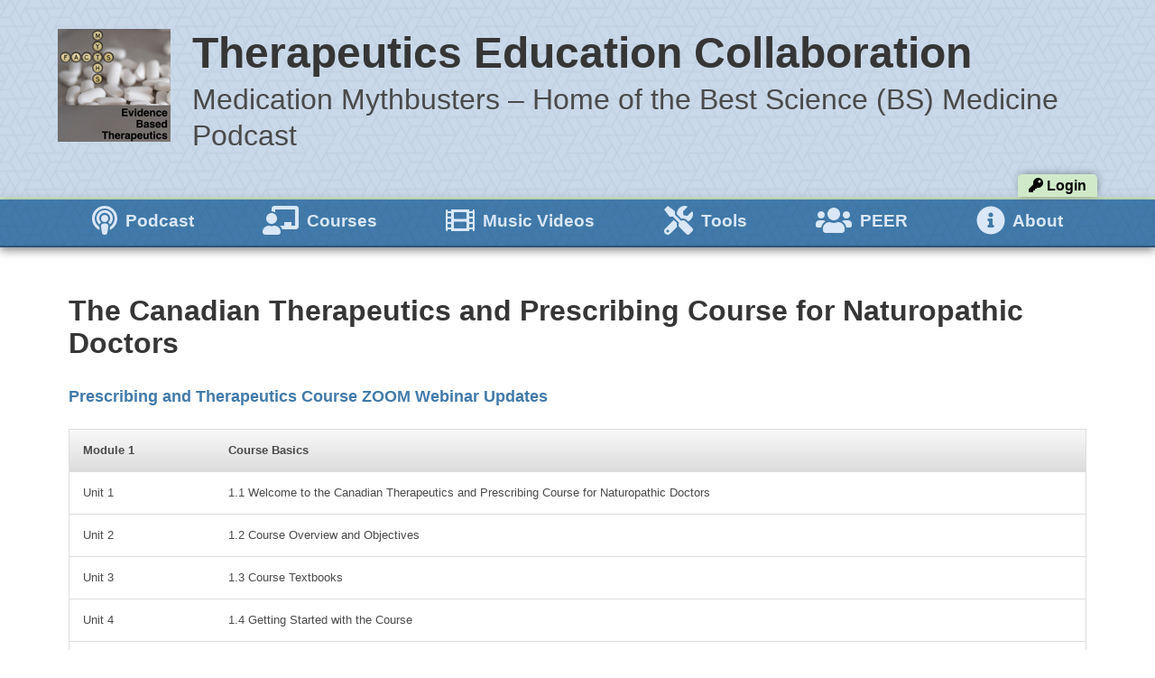

--- FILE ---
content_type: text/html; charset=UTF-8
request_url: https://therapeuticseducation.org/naturopathic-course/
body_size: 9755
content:
<!DOCTYPE html>
<html lang="en-US">
<head>
	<meta charset="UTF-8" />
	<meta name="viewport" content="width=device-width, initial-scale=1">

	<title>
		Therapeutics Education Collaboration | 
		  The Canadian Therapeutics and Prescribing Course for Naturopathic Doctors	</title>
	
	<link rel="apple-touch-icon" sizes="180x180" href="/apple-touch-icon.png">
	<link rel="icon" type="image/png" sizes="32x32" href="/favicon-32x32.png">
	<link rel="icon" type="image/png" sizes="16x16" href="/favicon-16x16.png">
	<link rel="manifest" href="/site.webmanifest">
	<link rel="mask-icon" href="/safari-pinned-tab.svg" color="#5bbad5">
	<meta name="msapplication-TileColor" content="#da532c">
	<meta name="theme-color" content="#ffffff">
	
	<!-- Global site tag (gtag.js) - Google Analytics -->
	<script async src="https://www.googletagmanager.com/gtag/js?id=UA-20621814-1"></script>
	<script>
	window.dataLayer = window.dataLayer || [];
	function gtag(){dataLayer.push(arguments);}
	gtag('js', new Date());
	gtag('config', 'UA-20621814-1');
	</script>


<meta name='robots' content='max-image-preview:large' />
<link rel="alternate" title="oEmbed (JSON)" type="application/json+oembed" href="https://therapeuticseducation.org/wp-json/oembed/1.0/embed?url=https%3A%2F%2Ftherapeuticseducation.org%2Fnaturopathic-course%2F" />
<link rel="alternate" title="oEmbed (XML)" type="text/xml+oembed" href="https://therapeuticseducation.org/wp-json/oembed/1.0/embed?url=https%3A%2F%2Ftherapeuticseducation.org%2Fnaturopathic-course%2F&#038;format=xml" />
<style id='wp-img-auto-sizes-contain-inline-css' type='text/css'>
img:is([sizes=auto i],[sizes^="auto," i]){contain-intrinsic-size:3000px 1500px}
/*# sourceURL=wp-img-auto-sizes-contain-inline-css */
</style>

<link rel='stylesheet' id='wpcw-frontend-css' href='https://therapeuticseducation.org/wp-content/plugins/wp-courseware/css/wpcw_frontend.css?ver=2.7' type='text/css' media='all' />
<style id='wp-emoji-styles-inline-css' type='text/css'>

	img.wp-smiley, img.emoji {
		display: inline !important;
		border: none !important;
		box-shadow: none !important;
		height: 1em !important;
		width: 1em !important;
		margin: 0 0.07em !important;
		vertical-align: -0.1em !important;
		background: none !important;
		padding: 0 !important;
	}
/*# sourceURL=wp-emoji-styles-inline-css */
</style>
<link rel='stylesheet' id='wp-block-library-css' href='https://therapeuticseducation.org/wp-includes/css/dist/block-library/style.min.css?ver=6.9' type='text/css' media='all' />
<style id='global-styles-inline-css' type='text/css'>
:root{--wp--preset--aspect-ratio--square: 1;--wp--preset--aspect-ratio--4-3: 4/3;--wp--preset--aspect-ratio--3-4: 3/4;--wp--preset--aspect-ratio--3-2: 3/2;--wp--preset--aspect-ratio--2-3: 2/3;--wp--preset--aspect-ratio--16-9: 16/9;--wp--preset--aspect-ratio--9-16: 9/16;--wp--preset--color--black: #000000;--wp--preset--color--cyan-bluish-gray: #abb8c3;--wp--preset--color--white: #ffffff;--wp--preset--color--pale-pink: #f78da7;--wp--preset--color--vivid-red: #cf2e2e;--wp--preset--color--luminous-vivid-orange: #ff6900;--wp--preset--color--luminous-vivid-amber: #fcb900;--wp--preset--color--light-green-cyan: #7bdcb5;--wp--preset--color--vivid-green-cyan: #00d084;--wp--preset--color--pale-cyan-blue: #8ed1fc;--wp--preset--color--vivid-cyan-blue: #0693e3;--wp--preset--color--vivid-purple: #9b51e0;--wp--preset--gradient--vivid-cyan-blue-to-vivid-purple: linear-gradient(135deg,rgb(6,147,227) 0%,rgb(155,81,224) 100%);--wp--preset--gradient--light-green-cyan-to-vivid-green-cyan: linear-gradient(135deg,rgb(122,220,180) 0%,rgb(0,208,130) 100%);--wp--preset--gradient--luminous-vivid-amber-to-luminous-vivid-orange: linear-gradient(135deg,rgb(252,185,0) 0%,rgb(255,105,0) 100%);--wp--preset--gradient--luminous-vivid-orange-to-vivid-red: linear-gradient(135deg,rgb(255,105,0) 0%,rgb(207,46,46) 100%);--wp--preset--gradient--very-light-gray-to-cyan-bluish-gray: linear-gradient(135deg,rgb(238,238,238) 0%,rgb(169,184,195) 100%);--wp--preset--gradient--cool-to-warm-spectrum: linear-gradient(135deg,rgb(74,234,220) 0%,rgb(151,120,209) 20%,rgb(207,42,186) 40%,rgb(238,44,130) 60%,rgb(251,105,98) 80%,rgb(254,248,76) 100%);--wp--preset--gradient--blush-light-purple: linear-gradient(135deg,rgb(255,206,236) 0%,rgb(152,150,240) 100%);--wp--preset--gradient--blush-bordeaux: linear-gradient(135deg,rgb(254,205,165) 0%,rgb(254,45,45) 50%,rgb(107,0,62) 100%);--wp--preset--gradient--luminous-dusk: linear-gradient(135deg,rgb(255,203,112) 0%,rgb(199,81,192) 50%,rgb(65,88,208) 100%);--wp--preset--gradient--pale-ocean: linear-gradient(135deg,rgb(255,245,203) 0%,rgb(182,227,212) 50%,rgb(51,167,181) 100%);--wp--preset--gradient--electric-grass: linear-gradient(135deg,rgb(202,248,128) 0%,rgb(113,206,126) 100%);--wp--preset--gradient--midnight: linear-gradient(135deg,rgb(2,3,129) 0%,rgb(40,116,252) 100%);--wp--preset--font-size--small: 13px;--wp--preset--font-size--medium: 20px;--wp--preset--font-size--large: 36px;--wp--preset--font-size--x-large: 42px;--wp--preset--spacing--20: 0.44rem;--wp--preset--spacing--30: 0.67rem;--wp--preset--spacing--40: 1rem;--wp--preset--spacing--50: 1.5rem;--wp--preset--spacing--60: 2.25rem;--wp--preset--spacing--70: 3.38rem;--wp--preset--spacing--80: 5.06rem;--wp--preset--shadow--natural: 6px 6px 9px rgba(0, 0, 0, 0.2);--wp--preset--shadow--deep: 12px 12px 50px rgba(0, 0, 0, 0.4);--wp--preset--shadow--sharp: 6px 6px 0px rgba(0, 0, 0, 0.2);--wp--preset--shadow--outlined: 6px 6px 0px -3px rgb(255, 255, 255), 6px 6px rgb(0, 0, 0);--wp--preset--shadow--crisp: 6px 6px 0px rgb(0, 0, 0);}:where(.is-layout-flex){gap: 0.5em;}:where(.is-layout-grid){gap: 0.5em;}body .is-layout-flex{display: flex;}.is-layout-flex{flex-wrap: wrap;align-items: center;}.is-layout-flex > :is(*, div){margin: 0;}body .is-layout-grid{display: grid;}.is-layout-grid > :is(*, div){margin: 0;}:where(.wp-block-columns.is-layout-flex){gap: 2em;}:where(.wp-block-columns.is-layout-grid){gap: 2em;}:where(.wp-block-post-template.is-layout-flex){gap: 1.25em;}:where(.wp-block-post-template.is-layout-grid){gap: 1.25em;}.has-black-color{color: var(--wp--preset--color--black) !important;}.has-cyan-bluish-gray-color{color: var(--wp--preset--color--cyan-bluish-gray) !important;}.has-white-color{color: var(--wp--preset--color--white) !important;}.has-pale-pink-color{color: var(--wp--preset--color--pale-pink) !important;}.has-vivid-red-color{color: var(--wp--preset--color--vivid-red) !important;}.has-luminous-vivid-orange-color{color: var(--wp--preset--color--luminous-vivid-orange) !important;}.has-luminous-vivid-amber-color{color: var(--wp--preset--color--luminous-vivid-amber) !important;}.has-light-green-cyan-color{color: var(--wp--preset--color--light-green-cyan) !important;}.has-vivid-green-cyan-color{color: var(--wp--preset--color--vivid-green-cyan) !important;}.has-pale-cyan-blue-color{color: var(--wp--preset--color--pale-cyan-blue) !important;}.has-vivid-cyan-blue-color{color: var(--wp--preset--color--vivid-cyan-blue) !important;}.has-vivid-purple-color{color: var(--wp--preset--color--vivid-purple) !important;}.has-black-background-color{background-color: var(--wp--preset--color--black) !important;}.has-cyan-bluish-gray-background-color{background-color: var(--wp--preset--color--cyan-bluish-gray) !important;}.has-white-background-color{background-color: var(--wp--preset--color--white) !important;}.has-pale-pink-background-color{background-color: var(--wp--preset--color--pale-pink) !important;}.has-vivid-red-background-color{background-color: var(--wp--preset--color--vivid-red) !important;}.has-luminous-vivid-orange-background-color{background-color: var(--wp--preset--color--luminous-vivid-orange) !important;}.has-luminous-vivid-amber-background-color{background-color: var(--wp--preset--color--luminous-vivid-amber) !important;}.has-light-green-cyan-background-color{background-color: var(--wp--preset--color--light-green-cyan) !important;}.has-vivid-green-cyan-background-color{background-color: var(--wp--preset--color--vivid-green-cyan) !important;}.has-pale-cyan-blue-background-color{background-color: var(--wp--preset--color--pale-cyan-blue) !important;}.has-vivid-cyan-blue-background-color{background-color: var(--wp--preset--color--vivid-cyan-blue) !important;}.has-vivid-purple-background-color{background-color: var(--wp--preset--color--vivid-purple) !important;}.has-black-border-color{border-color: var(--wp--preset--color--black) !important;}.has-cyan-bluish-gray-border-color{border-color: var(--wp--preset--color--cyan-bluish-gray) !important;}.has-white-border-color{border-color: var(--wp--preset--color--white) !important;}.has-pale-pink-border-color{border-color: var(--wp--preset--color--pale-pink) !important;}.has-vivid-red-border-color{border-color: var(--wp--preset--color--vivid-red) !important;}.has-luminous-vivid-orange-border-color{border-color: var(--wp--preset--color--luminous-vivid-orange) !important;}.has-luminous-vivid-amber-border-color{border-color: var(--wp--preset--color--luminous-vivid-amber) !important;}.has-light-green-cyan-border-color{border-color: var(--wp--preset--color--light-green-cyan) !important;}.has-vivid-green-cyan-border-color{border-color: var(--wp--preset--color--vivid-green-cyan) !important;}.has-pale-cyan-blue-border-color{border-color: var(--wp--preset--color--pale-cyan-blue) !important;}.has-vivid-cyan-blue-border-color{border-color: var(--wp--preset--color--vivid-cyan-blue) !important;}.has-vivid-purple-border-color{border-color: var(--wp--preset--color--vivid-purple) !important;}.has-vivid-cyan-blue-to-vivid-purple-gradient-background{background: var(--wp--preset--gradient--vivid-cyan-blue-to-vivid-purple) !important;}.has-light-green-cyan-to-vivid-green-cyan-gradient-background{background: var(--wp--preset--gradient--light-green-cyan-to-vivid-green-cyan) !important;}.has-luminous-vivid-amber-to-luminous-vivid-orange-gradient-background{background: var(--wp--preset--gradient--luminous-vivid-amber-to-luminous-vivid-orange) !important;}.has-luminous-vivid-orange-to-vivid-red-gradient-background{background: var(--wp--preset--gradient--luminous-vivid-orange-to-vivid-red) !important;}.has-very-light-gray-to-cyan-bluish-gray-gradient-background{background: var(--wp--preset--gradient--very-light-gray-to-cyan-bluish-gray) !important;}.has-cool-to-warm-spectrum-gradient-background{background: var(--wp--preset--gradient--cool-to-warm-spectrum) !important;}.has-blush-light-purple-gradient-background{background: var(--wp--preset--gradient--blush-light-purple) !important;}.has-blush-bordeaux-gradient-background{background: var(--wp--preset--gradient--blush-bordeaux) !important;}.has-luminous-dusk-gradient-background{background: var(--wp--preset--gradient--luminous-dusk) !important;}.has-pale-ocean-gradient-background{background: var(--wp--preset--gradient--pale-ocean) !important;}.has-electric-grass-gradient-background{background: var(--wp--preset--gradient--electric-grass) !important;}.has-midnight-gradient-background{background: var(--wp--preset--gradient--midnight) !important;}.has-small-font-size{font-size: var(--wp--preset--font-size--small) !important;}.has-medium-font-size{font-size: var(--wp--preset--font-size--medium) !important;}.has-large-font-size{font-size: var(--wp--preset--font-size--large) !important;}.has-x-large-font-size{font-size: var(--wp--preset--font-size--x-large) !important;}
/*# sourceURL=global-styles-inline-css */
</style>

<style id='classic-theme-styles-inline-css' type='text/css'>
/*! This file is auto-generated */
.wp-block-button__link{color:#fff;background-color:#32373c;border-radius:9999px;box-shadow:none;text-decoration:none;padding:calc(.667em + 2px) calc(1.333em + 2px);font-size:1.125em}.wp-block-file__button{background:#32373c;color:#fff;text-decoration:none}
/*# sourceURL=/wp-includes/css/classic-themes.min.css */
</style>
<link rel='stylesheet' id='pmpro_frontend_base-css' href='https://therapeuticseducation.org/wp-content/plugins/paid-memberships-pro/css/frontend/base.css?ver=3.3.1' type='text/css' media='all' />
<link rel='stylesheet' id='pmpro_frontend_variation_1-css' href='https://therapeuticseducation.org/wp-content/plugins/paid-memberships-pro/css/frontend/variation_1.css?ver=3.3.1' type='text/css' media='all' />
<link rel='stylesheet' id='pmprorh_frontend-css' href='https://therapeuticseducation.org/wp-content/plugins/pmpro-mailchimp/css/pmpromc.css?ver=6.9' type='text/css' media='all' />
<link rel='stylesheet' id='style.css-css' href='https://therapeuticseducation.org/wp-content/themes/te-theme/style.css?ver=6.9' type='text/css' media='all' />
<script type="text/javascript" src="https://therapeuticseducation.org/wp-includes/js/jquery/jquery.min.js?ver=3.7.1" id="jquery-core-js"></script>
<script type="text/javascript" src="https://therapeuticseducation.org/wp-includes/js/jquery/jquery-migrate.min.js?ver=3.4.1" id="jquery-migrate-js"></script>
<script type="text/javascript" src="https://therapeuticseducation.org/wp-content/plugins/wp-courseware/js/jquery.form.js?ver=2.7" id="wpcw-jquery-form-js"></script>
<script type="text/javascript" id="wpcw-frontend-js-extra">
/* <![CDATA[ */
var wpcw_fe_ajax = {"ajaxurl":"https://therapeuticseducation.org/wp-admin/admin-ajax.php","progress_nonce":"54f3bc3a05","str_uploading":"Uploading:","str_quiz_all_fields":"Please provide an answer for all of the questions."};
//# sourceURL=wpcw-frontend-js-extra
/* ]]> */
</script>
<script type="text/javascript" src="https://therapeuticseducation.org/wp-content/plugins/wp-courseware/js/wpcw_front.js?ver=2.7" id="wpcw-frontend-js"></script>
<link rel="https://api.w.org/" href="https://therapeuticseducation.org/wp-json/" /><link rel="alternate" title="JSON" type="application/json" href="https://therapeuticseducation.org/wp-json/wp/v2/pages/1646" /><link rel="EditURI" type="application/rsd+xml" title="RSD" href="https://therapeuticseducation.org/xmlrpc.php?rsd" />
<meta name="generator" content="WordPress 6.9" />
<link rel="canonical" href="https://therapeuticseducation.org/naturopathic-course/" />
<link rel='shortlink' href='https://therapeuticseducation.org/?p=1646' />
<style id="pmpro_colors">:root {
	--pmpro--color--base: #ffffff;
	--pmpro--color--contrast: #222222;
	--pmpro--color--accent: #0c3d54;
	--pmpro--color--accent--variation: hsl( 199,75%,28.5% );
	--pmpro--color--border--variation: hsl( 0,0%,91% );
}</style>            <script type="text/javascript"><!--
                                function powerpress_pinw(pinw_url){window.open(pinw_url, 'PowerPressPlayer','toolbar=0,status=0,resizable=1,width=460,height=320');	return false;}
                //-->

                // tabnab protection
                window.addEventListener('load', function () {
                    // make all links have rel="noopener noreferrer"
                    document.querySelectorAll('a[target="_blank"]').forEach(link => {
                        link.setAttribute('rel', 'noopener noreferrer');
                    });
                });
            </script>
            </head>

<body 
	class="pmpro-variation_1 wp-singular page-template page-template-page-no-sidebar page-template-page-no-sidebar-php page page-id-1646 wp-theme-te-theme pmpro-body-has-access">
<main class="page-container">

<header class="hero">
  <div class="hero-body">
    <div class="container">

      <div class="columns">
        <div class="column is-narrow" style="padding-bottom: 0;">
          <a href="https://therapeuticseducation.org/"><img src="https://therapeuticseducation.org/wp-content/themes/te-theme/img/tec-125.jpg" height="125" width="125" alt="TEC: Evidence Based Therapeutics" border="0" /></a>
        </div>
        <div class="column">
          <div class="title is-1">Therapeutics Education Collaboration</div>
          <div class="subtitle is-3">Medication Mythbusters &#8211; Home of the Best Science (BS) Medicine Podcast</div>
        </div>
      </div>

      <div class="tec-login-button"><span>
        <a href="/login"><i class="fas fa-key"></i> Login</a>      </span></div>

  </div>
</header>
<nav class="tec-nav">
	<div class="container">

		<div class="menu-header-container"><ul id="menu-header" class="menu"><li id="menu-item-580" class="menu-item menu-item-type-custom menu-item-object-custom menu-item-580"><a href="/"><span class="fas fa-podcast"></span><span class="fontawesome-text"> Podcast</span></a></li>
<li id="menu-item-581" class="menu-item menu-item-type-custom menu-item-object-custom menu-item-581"><a href="/courses"><span class="fas fa-chalkboard-teacher"></span><span class="fontawesome-text"> Courses</span></a></li>
<li id="menu-item-582" class="menu-item menu-item-type-custom menu-item-object-custom menu-item-582"><a href="/videos"><span class="fas fa-film"></span><span class="fontawesome-text"> Music Videos</span></a></li>
<li id="menu-item-583" class="menu-item menu-item-type-custom menu-item-object-custom menu-item-583"><a href="/tools"><span class="fas fa-tools"></span><span class="fontawesome-text"> Tools</span></a></li>
<li id="menu-item-1641" class="menu-item menu-item-type-custom menu-item-object-custom menu-item-1641"><a href="https://peerevidence.ca"><span class="fas fa-users"></span><span class="fontawesome-text"> PEER</span></a></li>
<li id="menu-item-584" class="menu-item menu-item-type-custom menu-item-object-custom menu-item-584"><a href="/about"><span class="fas fa-info-circle"></span><span class="fontawesome-text"> About</span></a></li>
</ul></div>			
	</div>
</nav>

<section class="container" style="padding: 20px 0 20px 0;">
	<div class="columns"><div class="column is-12 content">

    
        
            <article class="post single">

                <h1 class="title">The Canadian Therapeutics and Prescribing Course for Naturopathic Doctors</h1>

                <div class="the-content">
                    <p><strong><a href="https://therapeuticseducation.org/npwebinars/">Prescribing and Therapeutics Course ZOOM Webinar Updates</a></strong></p>
<table id="wpcw_fe_course" class="wpcw_fe_table" cellspacing="0" cellborder="0"><tr class="wpcw_fe_module " id="wpcw_fe_module_group_1">
							<td>Module 1</td>
							<td colspan="1">Course Basics</td>			
						</tr>
					<tr class="wpcw_fe_unit  wpcw_fe_module_group_1">
						<td>Unit 1</td>
						<td colspan="1" class="wpcw_fe_unit">1.1 Welcome to the Canadian Therapeutics and  Prescribing Course for Naturopathic Doctors</td>
					</tr>
					<tr class="wpcw_fe_unit  wpcw_fe_module_group_1">
						<td>Unit 2</td>
						<td colspan="1" class="wpcw_fe_unit">1.2 Course Overview and Objectives</td>
					</tr>
					<tr class="wpcw_fe_unit  wpcw_fe_module_group_1">
						<td>Unit 3</td>
						<td colspan="1" class="wpcw_fe_unit">1.3 Course Textbooks</td>
					</tr>
					<tr class="wpcw_fe_unit  wpcw_fe_module_group_1">
						<td>Unit 4</td>
						<td colspan="1" class="wpcw_fe_unit">1.4 Getting Started with the Course</td>
					</tr>
					<tr class="wpcw_fe_unit  wpcw_fe_module_group_1">
						<td>Unit 5</td>
						<td colspan="1" class="wpcw_fe_unit">1.5 Introduction to the Course AND the 2025 ZOOM videos</td>
					</tr>
					<tr class="wpcw_fe_unit  wpcw_fe_module_group_1">
						<td>Unit 6</td>
						<td colspan="1" class="wpcw_fe_unit">1.6 Guidelines/Patient Values</td>
					</tr>
					<tr class="wpcw_fe_unit  wpcw_fe_module_group_1">
						<td>Unit 7</td>
						<td colspan="1" class="wpcw_fe_unit">1.7 Evidence Principles</td>
					</tr>
					<tr class="wpcw_fe_unit  wpcw_fe_module_group_1">
						<td>Unit 8</td>
						<td colspan="1" class="wpcw_fe_unit">1.8 Prescribing Principles</td>
					</tr>
					<tr class="wpcw_fe_unit  wpcw_fe_module_group_1">
						<td>Unit 9</td>
						<td colspan="1" class="wpcw_fe_unit">1.9 Preparing for the Exam</td>
					</tr><tr class="wpcw_fe_module " id="wpcw_fe_module_group_2">
							<td>Module 2</td>
							<td colspan="1">Psychiatric Disorders</td>			
						</tr>
					<tr class="wpcw_fe_unit  wpcw_fe_module_group_2">
						<td>Unit 1</td>
						<td colspan="1" class="wpcw_fe_unit">2.1 Acute Agitation</td>
					</tr>
					<tr class="wpcw_fe_unit  wpcw_fe_module_group_2">
						<td>Unit 2</td>
						<td colspan="1" class="wpcw_fe_unit">2.2 Anxiety Disorders</td>
					</tr>
					<tr class="wpcw_fe_unit  wpcw_fe_module_group_2">
						<td>Unit 3</td>
						<td colspan="1" class="wpcw_fe_unit">2.3 Attention Deficit Hyperactivity Disorder</td>
					</tr>
					<tr class="wpcw_fe_unit  wpcw_fe_module_group_2">
						<td>Unit 4</td>
						<td colspan="1" class="wpcw_fe_unit">2.4 Dementia</td>
					</tr>
					<tr class="wpcw_fe_unit  wpcw_fe_module_group_2">
						<td>Unit 5</td>
						<td colspan="1" class="wpcw_fe_unit">2.5 Depression</td>
					</tr>
					<tr class="wpcw_fe_unit  wpcw_fe_module_group_2">
						<td>Unit 6</td>
						<td colspan="1" class="wpcw_fe_unit">2.6 Bipolar Disorder</td>
					</tr>
					<tr class="wpcw_fe_unit  wpcw_fe_module_group_2">
						<td>Unit 7</td>
						<td colspan="1" class="wpcw_fe_unit">2.7 Psychoses</td>
					</tr>
					<tr class="wpcw_fe_unit  wpcw_fe_module_group_2">
						<td>Unit 8</td>
						<td colspan="1" class="wpcw_fe_unit">2.8 Insomnia</td>
					</tr>
					<tr class="wpcw_fe_unit  wpcw_fe_module_group_2">
						<td>Unit 9</td>
						<td colspan="1" class="wpcw_fe_unit">2.9 Smoking Cessation</td>
					</tr>
					<tr class="wpcw_fe_unit  wpcw_fe_module_group_2">
						<td>Unit 10</td>
						<td colspan="1" class="wpcw_fe_unit">2.10 Alcohol-related disorders</td>
					</tr>
					<tr class="wpcw_fe_unit  wpcw_fe_module_group_2">
						<td>Unit 11</td>
						<td colspan="1" class="wpcw_fe_unit">2.11 Opioid-related disorder</td>
					</tr>
					<tr class="wpcw_fe_unit  wpcw_fe_module_group_2">
						<td>Unit 12</td>
						<td colspan="1" class="wpcw_fe_unit">2.12 Eating Disorders</td>
					</tr>
					<tr class="wpcw_fe_unit  wpcw_fe_module_group_2">
						<td>Unit 13</td>
						<td colspan="1" class="wpcw_fe_unit">2.13 Obsessive-Compulsive Disorder</td>
					</tr>
					<tr class="wpcw_fe_unit  wpcw_fe_module_group_2">
						<td>Unit 14</td>
						<td colspan="1" class="wpcw_fe_unit">2.14 Post-traumatic Stress Disorder</td>
					</tr><tr class="wpcw_fe_module " id="wpcw_fe_module_group_3">
							<td>Module 3</td>
							<td colspan="1">Neurologic Disorders</td>			
						</tr>
					<tr class="wpcw_fe_unit  wpcw_fe_module_group_3">
						<td>Unit 1</td>
						<td colspan="1" class="wpcw_fe_unit">3.1 Fever</td>
					</tr>
					<tr class="wpcw_fe_unit  wpcw_fe_module_group_3">
						<td>Unit 2</td>
						<td colspan="1" class="wpcw_fe_unit">3.2 Thermoregulatory Disorders in Adults</td>
					</tr>
					<tr class="wpcw_fe_unit  wpcw_fe_module_group_3">
						<td>Unit 3</td>
						<td colspan="1" class="wpcw_fe_unit">3.3 Persistent Hiccoughs</td>
					</tr>
					<tr class="wpcw_fe_unit  wpcw_fe_module_group_3">
						<td>Unit 4</td>
						<td colspan="1" class="wpcw_fe_unit">3.4 Headache in Adults</td>
					</tr>
					<tr class="wpcw_fe_unit  wpcw_fe_module_group_3">
						<td>Unit 5</td>
						<td colspan="1" class="wpcw_fe_unit">3.5 Headache in Children</td>
					</tr>
					<tr class="wpcw_fe_unit  wpcw_fe_module_group_3">
						<td>Unit 6</td>
						<td colspan="1" class="wpcw_fe_unit">3.6 Acute Pain</td>
					</tr>
					<tr class="wpcw_fe_unit  wpcw_fe_module_group_3">
						<td>Unit 7</td>
						<td colspan="1" class="wpcw_fe_unit">3.7 Neuropathic Pain</td>
					</tr>
					<tr class="wpcw_fe_unit  wpcw_fe_module_group_3">
						<td>Unit 8</td>
						<td colspan="1" class="wpcw_fe_unit">3.8 Bell’s Palsy</td>
					</tr>
					<tr class="wpcw_fe_unit  wpcw_fe_module_group_3">
						<td>Unit 9</td>
						<td colspan="1" class="wpcw_fe_unit">3.9 Chronic Spasticity</td>
					</tr>
					<tr class="wpcw_fe_unit  wpcw_fe_module_group_3">
						<td>Unit 10</td>
						<td colspan="1" class="wpcw_fe_unit">3.10 Muscle Cramps</td>
					</tr>
					<tr class="wpcw_fe_unit  wpcw_fe_module_group_3">
						<td>Unit 11</td>
						<td colspan="1" class="wpcw_fe_unit">3.11 Restless Legs Syndrome</td>
					</tr>
					<tr class="wpcw_fe_unit  wpcw_fe_module_group_3">
						<td>Unit 12</td>
						<td colspan="1" class="wpcw_fe_unit">3.12 Parkinson’s Disease</td>
					</tr>
					<tr class="wpcw_fe_unit  wpcw_fe_module_group_3">
						<td>Unit 13</td>
						<td colspan="1" class="wpcw_fe_unit">3.13 Seizures and Epilepsy</td>
					</tr>
					<tr class="wpcw_fe_unit  wpcw_fe_module_group_3">
						<td>Unit 14</td>
						<td colspan="1" class="wpcw_fe_unit">3.14 Multiple Sclerosis</td>
					</tr><tr class="wpcw_fe_module " id="wpcw_fe_module_group_4">
							<td>Module 4</td>
							<td colspan="1">Eye Disorders</td>			
						</tr>
					<tr class="wpcw_fe_unit  wpcw_fe_module_group_4">
						<td>Unit 1</td>
						<td colspan="1" class="wpcw_fe_unit">4.1 Cataract Surgery Postoperative Care</td>
					</tr>
					<tr class="wpcw_fe_unit  wpcw_fe_module_group_4">
						<td>Unit 2</td>
						<td colspan="1" class="wpcw_fe_unit">4.2 Glaucoma</td>
					</tr>
					<tr class="wpcw_fe_unit  wpcw_fe_module_group_4">
						<td>Unit 3</td>
						<td colspan="1" class="wpcw_fe_unit">4.3 Red Eye</td>
					</tr>
					<tr class="wpcw_fe_unit  wpcw_fe_module_group_4">
						<td>Unit 4</td>
						<td colspan="1" class="wpcw_fe_unit">4.4 Age-related Macular Degeneration</td>
					</tr><tr class="wpcw_fe_module " id="wpcw_fe_module_group_5">
							<td>Module 5</td>
							<td colspan="1">Endocrine and Metabolic Disorders</td>			
						</tr>
					<tr class="wpcw_fe_unit  wpcw_fe_module_group_5">
						<td>Unit 1</td>
						<td colspan="1" class="wpcw_fe_unit">5.1 Thyroid Disorders</td>
					</tr>
					<tr class="wpcw_fe_unit  wpcw_fe_module_group_5">
						<td>Unit 2</td>
						<td colspan="1" class="wpcw_fe_unit">5.2 Diabetes Mellitus</td>
					</tr>
					<tr class="wpcw_fe_unit  wpcw_fe_module_group_5">
						<td>Unit 3</td>
						<td colspan="1" class="wpcw_fe_unit">5.3 Obesity</td>
					</tr><tr class="wpcw_fe_module " id="wpcw_fe_module_group_6">
							<td>Module 6</td>
							<td colspan="1">Cardiovascular Disorders</td>			
						</tr>
					<tr class="wpcw_fe_unit  wpcw_fe_module_group_6">
						<td>Unit 1</td>
						<td colspan="1" class="wpcw_fe_unit">6.1 Primary Prevention of Cardiovascular Disease</td>
					</tr>
					<tr class="wpcw_fe_unit  wpcw_fe_module_group_6">
						<td>Unit 2</td>
						<td colspan="1" class="wpcw_fe_unit">6.2 Dyslipidemia</td>
					</tr>
					<tr class="wpcw_fe_unit  wpcw_fe_module_group_6">
						<td>Unit 3</td>
						<td colspan="1" class="wpcw_fe_unit">6.3 Hypertension</td>
					</tr>
					<tr class="wpcw_fe_unit  wpcw_fe_module_group_6">
						<td>Unit 4</td>
						<td colspan="1" class="wpcw_fe_unit">6.4 Stable Angina</td>
					</tr>
					<tr class="wpcw_fe_unit  wpcw_fe_module_group_6">
						<td>Unit 5</td>
						<td colspan="1" class="wpcw_fe_unit">6.5 Acute Coronary Syndromes</td>
					</tr>
					<tr class="wpcw_fe_unit  wpcw_fe_module_group_6">
						<td>Unit 6</td>
						<td colspan="1" class="wpcw_fe_unit">6.6 Post-myocardial Infarction</td>
					</tr>
					<tr class="wpcw_fe_unit  wpcw_fe_module_group_6">
						<td>Unit 7</td>
						<td colspan="1" class="wpcw_fe_unit">6.7 Heart Failure</td>
					</tr>
					<tr class="wpcw_fe_unit  wpcw_fe_module_group_6">
						<td>Unit 8</td>
						<td colspan="1" class="wpcw_fe_unit">6.8 Prevention of Ischemic Stroke</td>
					</tr>
					<tr class="wpcw_fe_unit  wpcw_fe_module_group_6">
						<td>Unit 9</td>
						<td colspan="1" class="wpcw_fe_unit">6.9 Acute Stroke</td>
					</tr>
					<tr class="wpcw_fe_unit  wpcw_fe_module_group_6">
						<td>Unit 10</td>
						<td colspan="1" class="wpcw_fe_unit">6.10 Supraventricular Tachyarrhythmias</td>
					</tr>
					<tr class="wpcw_fe_unit  wpcw_fe_module_group_6">
						<td>Unit 11</td>
						<td colspan="1" class="wpcw_fe_unit">6.11 Ventricular Tachyarrhythmias</td>
					</tr>
					<tr class="wpcw_fe_unit  wpcw_fe_module_group_6">
						<td>Unit 12</td>
						<td colspan="1" class="wpcw_fe_unit">6.12 Syncope</td>
					</tr>
					<tr class="wpcw_fe_unit  wpcw_fe_module_group_6">
						<td>Unit 13</td>
						<td colspan="1" class="wpcw_fe_unit">6.13 Venous Thromboembolism</td>
					</tr>
					<tr class="wpcw_fe_unit  wpcw_fe_module_group_6">
						<td>Unit 14</td>
						<td colspan="1" class="wpcw_fe_unit">6.14 Intermittent Claudication</td>
					</tr>
					<tr class="wpcw_fe_unit  wpcw_fe_module_group_6">
						<td>Unit 15</td>
						<td colspan="1" class="wpcw_fe_unit">6.15 Raynaud’s Phenomenon</td>
					</tr><tr class="wpcw_fe_module " id="wpcw_fe_module_group_7">
							<td>Module 7</td>
							<td colspan="1">Respiratory Disorders</td>			
						</tr>
					<tr class="wpcw_fe_unit  wpcw_fe_module_group_7">
						<td>Unit 1</td>
						<td colspan="1" class="wpcw_fe_unit">7.1 Chronic Cough in Adults</td>
					</tr>
					<tr class="wpcw_fe_unit  wpcw_fe_module_group_7">
						<td>Unit 2</td>
						<td colspan="1" class="wpcw_fe_unit">7.2 Allergic Rhinitis</td>
					</tr>
					<tr class="wpcw_fe_unit  wpcw_fe_module_group_7">
						<td>Unit 3</td>
						<td colspan="1" class="wpcw_fe_unit">7.3 Viral Rhinitis</td>
					</tr>
					<tr class="wpcw_fe_unit  wpcw_fe_module_group_7">
						<td>Unit 4</td>
						<td colspan="1" class="wpcw_fe_unit">7.4 Adult Asthma</td>
					</tr>
					<tr class="wpcw_fe_unit  wpcw_fe_module_group_7">
						<td>Unit 5</td>
						<td colspan="1" class="wpcw_fe_unit">7.5 Asthma in Infants and Children</td>
					</tr>
					<tr class="wpcw_fe_unit  wpcw_fe_module_group_7">
						<td>Unit 6</td>
						<td colspan="1" class="wpcw_fe_unit">7.6 Chronic Obstructive Pulmonary Disease</td>
					</tr>
					<tr class="wpcw_fe_unit  wpcw_fe_module_group_7">
						<td>Unit 7</td>
						<td colspan="1" class="wpcw_fe_unit">7.7 Croup</td>
					</tr><tr class="wpcw_fe_module " id="wpcw_fe_module_group_8">
							<td>Module 8</td>
							<td colspan="1">Gastrointestinal Disorders</td>			
						</tr>
					<tr class="wpcw_fe_unit  wpcw_fe_module_group_8">
						<td>Unit 1</td>
						<td colspan="1" class="wpcw_fe_unit">8.1 Nausea</td>
					</tr>
					<tr class="wpcw_fe_unit  wpcw_fe_module_group_8">
						<td>Unit 2</td>
						<td colspan="1" class="wpcw_fe_unit">8.2 Constipation</td>
					</tr>
					<tr class="wpcw_fe_unit  wpcw_fe_module_group_8">
						<td>Unit 3</td>
						<td colspan="1" class="wpcw_fe_unit">8.3 Diarrhea</td>
					</tr>
					<tr class="wpcw_fe_unit  wpcw_fe_module_group_8">
						<td>Unit 4</td>
						<td colspan="1" class="wpcw_fe_unit">8.4 Chronic Liver Diseases</td>
					</tr>
					<tr class="wpcw_fe_unit  wpcw_fe_module_group_8">
						<td>Unit 5</td>
						<td colspan="1" class="wpcw_fe_unit">8.5 Viral Hepatitis, Acute</td>
					</tr>
					<tr class="wpcw_fe_unit  wpcw_fe_module_group_8">
						<td>Unit 6</td>
						<td colspan="1" class="wpcw_fe_unit">8.6 Viral Hepatitis, Chronic</td>
					</tr>
					<tr class="wpcw_fe_unit  wpcw_fe_module_group_8">
						<td>Unit 7</td>
						<td colspan="1" class="wpcw_fe_unit">8.7 Gastroesophageal Reflux Disease</td>
					</tr>
					<tr class="wpcw_fe_unit  wpcw_fe_module_group_8">
						<td>Unit 8</td>
						<td colspan="1" class="wpcw_fe_unit">8.8 Dyspepsia and Peptic Ulcer Disease</td>
					</tr>
					<tr class="wpcw_fe_unit  wpcw_fe_module_group_8">
						<td>Unit 9</td>
						<td colspan="1" class="wpcw_fe_unit">8.9 Upper Gastrointestinal Bleeding</td>
					</tr>
					<tr class="wpcw_fe_unit  wpcw_fe_module_group_8">
						<td>Unit 10</td>
						<td colspan="1" class="wpcw_fe_unit">8.10 Inflammatory Bowel Disease</td>
					</tr>
					<tr class="wpcw_fe_unit  wpcw_fe_module_group_8">
						<td>Unit 11</td>
						<td colspan="1" class="wpcw_fe_unit">8.11 Irritable Bowel Syndrome</td>
					</tr><tr class="wpcw_fe_module " id="wpcw_fe_module_group_9">
							<td>Module 9</td>
							<td colspan="1">Genitourinary Disorders</td>			
						</tr>
					<tr class="wpcw_fe_unit  wpcw_fe_module_group_9">
						<td>Unit 1</td>
						<td colspan="1" class="wpcw_fe_unit">9.1 Lower Urinary Tract Symptoms/Benign Prostatic Hyperplasia</td>
					</tr>
					<tr class="wpcw_fe_unit  wpcw_fe_module_group_9">
						<td>Unit 2</td>
						<td colspan="1" class="wpcw_fe_unit">9.2 Urinary Incontinence in Adults</td>
					</tr>
					<tr class="wpcw_fe_unit  wpcw_fe_module_group_9">
						<td>Unit 3</td>
						<td colspan="1" class="wpcw_fe_unit">9.3 Urinary Incontinence in Children</td>
					</tr><tr class="wpcw_fe_module " id="wpcw_fe_module_group_10">
							<td>Module 10</td>
							<td colspan="1">Sexual Health</td>			
						</tr>
					<tr class="wpcw_fe_unit  wpcw_fe_module_group_10">
						<td>Unit 1</td>
						<td colspan="1" class="wpcw_fe_unit">10.1 Contraception</td>
					</tr>
					<tr class="wpcw_fe_unit  wpcw_fe_module_group_10">
						<td>Unit 2</td>
						<td colspan="1" class="wpcw_fe_unit">10.2 Dysmenorrhea</td>
					</tr>
					<tr class="wpcw_fe_unit  wpcw_fe_module_group_10">
						<td>Unit 3</td>
						<td colspan="1" class="wpcw_fe_unit">10.3 Endometriosis</td>
					</tr>
					<tr class="wpcw_fe_unit  wpcw_fe_module_group_10">
						<td>Unit 4</td>
						<td colspan="1" class="wpcw_fe_unit">10.4 Menopause</td>
					</tr>
					<tr class="wpcw_fe_unit  wpcw_fe_module_group_10">
						<td>Unit 5</td>
						<td colspan="1" class="wpcw_fe_unit">10.5 Female Sexual Dysfunction</td>
					</tr>
					<tr class="wpcw_fe_unit  wpcw_fe_module_group_10">
						<td>Unit 6</td>
						<td colspan="1" class="wpcw_fe_unit">10.6 Male Sexual Dysfunction</td>
					</tr>
					<tr class="wpcw_fe_unit  wpcw_fe_module_group_10">
						<td>Unit 7</td>
						<td colspan="1" class="wpcw_fe_unit">10.7 Heavy Menstrual Bleeding</td>
					</tr>
					<tr class="wpcw_fe_unit  wpcw_fe_module_group_10">
						<td>Unit 8</td>
						<td colspan="1" class="wpcw_fe_unit">10.8 Menorrhagia</td>
					</tr>
					<tr class="wpcw_fe_unit  wpcw_fe_module_group_10">
						<td>Unit 9</td>
						<td colspan="1" class="wpcw_fe_unit">10.9 Medical Abortion</td>
					</tr><tr class="wpcw_fe_module " id="wpcw_fe_module_group_11">
							<td>Module 11</td>
							<td colspan="1">Musculoskeletal Disorders</td>			
						</tr>
					<tr class="wpcw_fe_unit  wpcw_fe_module_group_11">
						<td>Unit 1</td>
						<td colspan="1" class="wpcw_fe_unit">11.1 Fibromyalgia</td>
					</tr>
					<tr class="wpcw_fe_unit  wpcw_fe_module_group_11">
						<td>Unit 2</td>
						<td colspan="1" class="wpcw_fe_unit">11.2 Chronic Fatigue Syndrome</td>
					</tr>
					<tr class="wpcw_fe_unit  wpcw_fe_module_group_11">
						<td>Unit 3</td>
						<td colspan="1" class="wpcw_fe_unit">11.3 Polymyalgia Rheumatica and Giant-Cell Arteritis</td>
					</tr>
					<tr class="wpcw_fe_unit  wpcw_fe_module_group_11">
						<td>Unit 4</td>
						<td colspan="1" class="wpcw_fe_unit">11.4 Gout and Hyperuricemia</td>
					</tr>
					<tr class="wpcw_fe_unit  wpcw_fe_module_group_11">
						<td>Unit 5</td>
						<td colspan="1" class="wpcw_fe_unit">11.5 Osteoarthritis</td>
					</tr>
					<tr class="wpcw_fe_unit  wpcw_fe_module_group_11">
						<td>Unit 6</td>
						<td colspan="1" class="wpcw_fe_unit">11.6 Rheumatoid Arthritis</td>
					</tr>
					<tr class="wpcw_fe_unit  wpcw_fe_module_group_11">
						<td>Unit 7</td>
						<td colspan="1" class="wpcw_fe_unit">11.7 Systemic Lupus Erythematosus</td>
					</tr>
					<tr class="wpcw_fe_unit  wpcw_fe_module_group_11">
						<td>Unit 8</td>
						<td colspan="1" class="wpcw_fe_unit">11.8 Osteoporosis</td>
					</tr>
					<tr class="wpcw_fe_unit  wpcw_fe_module_group_11">
						<td>Unit 9</td>
						<td colspan="1" class="wpcw_fe_unit">11.9 Neck Pain and Whiplash</td>
					</tr>
					<tr class="wpcw_fe_unit  wpcw_fe_module_group_11">
						<td>Unit 10</td>
						<td colspan="1" class="wpcw_fe_unit">11.10 Low Back Pain</td>
					</tr>
					<tr class="wpcw_fe_unit  wpcw_fe_module_group_11">
						<td>Unit 11</td>
						<td colspan="1" class="wpcw_fe_unit">11.11 Sports Injuries</td>
					</tr><tr class="wpcw_fe_module " id="wpcw_fe_module_group_12">
							<td>Module 12</td>
							<td colspan="1">Skin Disorders</td>			
						</tr>
					<tr class="wpcw_fe_unit  wpcw_fe_module_group_12">
						<td>Unit 1</td>
						<td colspan="1" class="wpcw_fe_unit">12.1 Acne</td>
					</tr>
					<tr class="wpcw_fe_unit  wpcw_fe_module_group_12">
						<td>Unit 2</td>
						<td colspan="1" class="wpcw_fe_unit">12.2 Rosacea</td>
					</tr>
					<tr class="wpcw_fe_unit  wpcw_fe_module_group_12">
						<td>Unit 3</td>
						<td colspan="1" class="wpcw_fe_unit">12.3 Sunburn</td>
					</tr>
					<tr class="wpcw_fe_unit  wpcw_fe_module_group_12">
						<td>Unit 4</td>
						<td colspan="1" class="wpcw_fe_unit">12.4 Burns</td>
					</tr>
					<tr class="wpcw_fe_unit  wpcw_fe_module_group_12">
						<td>Unit 5</td>
						<td colspan="1" class="wpcw_fe_unit">12.5 Pressure Ulcers</td>
					</tr>
					<tr class="wpcw_fe_unit  wpcw_fe_module_group_12">
						<td>Unit 6</td>
						<td colspan="1" class="wpcw_fe_unit">12.6 Psoriasis</td>
					</tr>
					<tr class="wpcw_fe_unit  wpcw_fe_module_group_12">
						<td>Unit 7</td>
						<td colspan="1" class="wpcw_fe_unit">12.7 Atopic Dermatitis</td>
					</tr>
					<tr class="wpcw_fe_unit  wpcw_fe_module_group_12">
						<td>Unit 8</td>
						<td colspan="1" class="wpcw_fe_unit">12.8 Pruritus</td>
					</tr>
					<tr class="wpcw_fe_unit  wpcw_fe_module_group_12">
						<td>Unit 9</td>
						<td colspan="1" class="wpcw_fe_unit">12.9 Scabies and Lice</td>
					</tr>
					<tr class="wpcw_fe_unit  wpcw_fe_module_group_12">
						<td>Unit 10</td>
						<td colspan="1" class="wpcw_fe_unit">12.10 Bacterial Skin Infections</td>
					</tr>
					<tr class="wpcw_fe_unit  wpcw_fe_module_group_12">
						<td>Unit 11</td>
						<td colspan="1" class="wpcw_fe_unit">12.11 Fungal Nail Infections</td>
					</tr><tr class="wpcw_fe_module " id="wpcw_fe_module_group_13">
							<td>Module 13</td>
							<td colspan="1">Blood Disorders</td>			
						</tr>
					<tr class="wpcw_fe_unit  wpcw_fe_module_group_13">
						<td>Unit 1</td>
						<td colspan="1" class="wpcw_fe_unit">13.1 Common Anemias</td>
					</tr><tr class="wpcw_fe_module " id="wpcw_fe_module_group_14">
							<td>Module 14</td>
							<td colspan="1">Renal Disorders</td>			
						</tr>
					<tr class="wpcw_fe_unit  wpcw_fe_module_group_14">
						<td>Unit 1</td>
						<td colspan="1" class="wpcw_fe_unit">14.1 Chronic Kidney Disease</td>
					</tr><tr class="wpcw_fe_module " id="wpcw_fe_module_group_15">
							<td>Module 15</td>
							<td colspan="1">Fluid and Electrolyte Disorders</td>			
						</tr>
					<tr class="wpcw_fe_unit  wpcw_fe_module_group_15">
						<td>Unit 1</td>
						<td colspan="1" class="wpcw_fe_unit">15.1 Hypovolemia</td>
					</tr>
					<tr class="wpcw_fe_unit  wpcw_fe_module_group_15">
						<td>Unit 2</td>
						<td colspan="1" class="wpcw_fe_unit">15.2 Edema</td>
					</tr>
					<tr class="wpcw_fe_unit  wpcw_fe_module_group_15">
						<td>Unit 3</td>
						<td colspan="1" class="wpcw_fe_unit">15.3 Hypercalcemia</td>
					</tr>
					<tr class="wpcw_fe_unit  wpcw_fe_module_group_15">
						<td>Unit 4</td>
						<td colspan="1" class="wpcw_fe_unit">15.4 Potassium Disturbances</td>
					</tr>
					<tr class="wpcw_fe_unit  wpcw_fe_module_group_15">
						<td>Unit 5</td>
						<td colspan="1" class="wpcw_fe_unit">15.5 Dehydration in Children</td>
					</tr><tr class="wpcw_fe_module " id="wpcw_fe_module_group_16">
							<td>Module 16</td>
							<td colspan="1">Infectious Diseases</td>			
						</tr>
					<tr class="wpcw_fe_unit  wpcw_fe_module_group_16">
						<td>Unit 1</td>
						<td colspan="1" class="wpcw_fe_unit">16.1 Antibiotic Overview</td>
					</tr>
					<tr class="wpcw_fe_unit  wpcw_fe_module_group_16">
						<td>Unit 2</td>
						<td colspan="1" class="wpcw_fe_unit">16.2 Acute Otitis Media in Children</td>
					</tr>
					<tr class="wpcw_fe_unit  wpcw_fe_module_group_16">
						<td>Unit 3</td>
						<td colspan="1" class="wpcw_fe_unit">16.3 Streptococcal Sore Throat</td>
					</tr>
					<tr class="wpcw_fe_unit  wpcw_fe_module_group_16">
						<td>Unit 4</td>
						<td colspan="1" class="wpcw_fe_unit">16.4 Sinusitis</td>
					</tr>
					<tr class="wpcw_fe_unit  wpcw_fe_module_group_16">
						<td>Unit 5</td>
						<td colspan="1" class="wpcw_fe_unit">16.5 Acute Bronchitis</td>
					</tr>
					<tr class="wpcw_fe_unit  wpcw_fe_module_group_16">
						<td>Unit 6</td>
						<td colspan="1" class="wpcw_fe_unit">16.6 Acute Rhinosinusitis</td>
					</tr>
					<tr class="wpcw_fe_unit  wpcw_fe_module_group_16">
						<td>Unit 7</td>
						<td colspan="1" class="wpcw_fe_unit">16.7 Influenza</td>
					</tr>
					<tr class="wpcw_fe_unit  wpcw_fe_module_group_16">
						<td>Unit 8</td>
						<td colspan="1" class="wpcw_fe_unit">16.8 Community-acquired Pneumonia</td>
					</tr>
					<tr class="wpcw_fe_unit  wpcw_fe_module_group_16">
						<td>Unit 9</td>
						<td colspan="1" class="wpcw_fe_unit">16.9 Tuberculosis</td>
					</tr>
					<tr class="wpcw_fe_unit  wpcw_fe_module_group_16">
						<td>Unit 10</td>
						<td colspan="1" class="wpcw_fe_unit">16.10 Bacterial Meningitis</td>
					</tr>
					<tr class="wpcw_fe_unit  wpcw_fe_module_group_16">
						<td>Unit 11</td>
						<td colspan="1" class="wpcw_fe_unit">16.11 Diabetic Foot Infections</td>
					</tr>
					<tr class="wpcw_fe_unit  wpcw_fe_module_group_16">
						<td>Unit 12</td>
						<td colspan="1" class="wpcw_fe_unit">16.12 Acute Osteomyelitis</td>
					</tr>
					<tr class="wpcw_fe_unit  wpcw_fe_module_group_16">
						<td>Unit 13</td>
						<td colspan="1" class="wpcw_fe_unit">16.13 Infective Endocarditis</td>
					</tr>
					<tr class="wpcw_fe_unit  wpcw_fe_module_group_16">
						<td>Unit 14</td>
						<td colspan="1" class="wpcw_fe_unit">16.14 Sepsis and Septic Shock</td>
					</tr>
					<tr class="wpcw_fe_unit  wpcw_fe_module_group_16">
						<td>Unit 15</td>
						<td colspan="1" class="wpcw_fe_unit">16.15 Urinary Tract Infection</td>
					</tr>
					<tr class="wpcw_fe_unit  wpcw_fe_module_group_16">
						<td>Unit 16</td>
						<td colspan="1" class="wpcw_fe_unit">16.16 Sexually Transmitted Infections</td>
					</tr>
					<tr class="wpcw_fe_unit  wpcw_fe_module_group_16">
						<td>Unit 17</td>
						<td colspan="1" class="wpcw_fe_unit">16.17 Herpesvirus Infections</td>
					</tr>
					<tr class="wpcw_fe_unit  wpcw_fe_module_group_16">
						<td>Unit 18</td>
						<td colspan="1" class="wpcw_fe_unit">16.18 HIV Infection</td>
					</tr>
					<tr class="wpcw_fe_unit  wpcw_fe_module_group_16">
						<td>Unit 19</td>
						<td colspan="1" class="wpcw_fe_unit">16.19 Opportunistic Infections in HIV-positive Patients</td>
					</tr>
					<tr class="wpcw_fe_unit  wpcw_fe_module_group_16">
						<td>Unit 20</td>
						<td colspan="1" class="wpcw_fe_unit">16.20 Infections in the Cancer Patient</td>
					</tr>
					<tr class="wpcw_fe_unit  wpcw_fe_module_group_16">
						<td>Unit 21</td>
						<td colspan="1" class="wpcw_fe_unit">16.21 Travellers’ Diarrhea</td>
					</tr>
					<tr class="wpcw_fe_unit  wpcw_fe_module_group_16">
						<td>Unit 22</td>
						<td colspan="1" class="wpcw_fe_unit">16.22 Malaria Prevention</td>
					</tr>
					<tr class="wpcw_fe_unit  wpcw_fe_module_group_16">
						<td>Unit 23</td>
						<td colspan="1" class="wpcw_fe_unit">16.23 Lyme Disease</td>
					</tr><tr class="wpcw_fe_module " id="wpcw_fe_module_group_17">
							<td>Module 17</td>
							<td colspan="1">Cancer Chemotherapy Toxicity</td>			
						</tr>
					<tr class="wpcw_fe_unit  wpcw_fe_module_group_17">
						<td>Unit 1</td>
						<td colspan="1" class="wpcw_fe_unit">17.1 Chemotherapy-induced Nausea and Vomiting</td>
					</tr>
					<tr class="wpcw_fe_unit  wpcw_fe_module_group_17">
						<td>Unit 2</td>
						<td colspan="1" class="wpcw_fe_unit">17.2 Management of Side Effects of Chemotherapy/Radiation Therapy</td>
					</tr><tr class="wpcw_fe_module " id="wpcw_fe_module_group_18">
							<td>Module 18</td>
							<td colspan="1">Palliative Care</td>			
						</tr>
					<tr class="wpcw_fe_unit  wpcw_fe_module_group_18">
						<td>Unit 1</td>
						<td colspan="1" class="wpcw_fe_unit">18.1 End-of-Life Care</td>
					</tr><tr class="wpcw_fe_module " id="wpcw_fe_module_group_19">
							<td>Module 19</td>
							<td colspan="1">Other Resources</td>			
						</tr>
					<tr class="wpcw_fe_unit  wpcw_fe_module_group_19">
						<td>Unit 1</td>
						<td colspan="1" class="wpcw_fe_unit">19.1 Additional Resources</td>
					</tr>
					<tr class="wpcw_fe_unit  wpcw_fe_module_group_19">
						<td>Unit 2</td>
						<td colspan="1" class="wpcw_fe_unit">19.2 Free Best Science (BS) Medicine Podcast Subscription</td>
					</tr>
					<tr class="wpcw_fe_unit  wpcw_fe_module_group_19">
						<td>Unit 3</td>
						<td colspan="1" class="wpcw_fe_unit">19.3 LIVE Webinars</td>
					</tr>
					<tr class="wpcw_fe_unit  wpcw_fe_module_group_19">
						<td>Unit 4</td>
						<td colspan="1" class="wpcw_fe_unit">19.4 Exam FAQ</td>
					</tr>
					<tr class="wpcw_fe_unit  wpcw_fe_module_group_19">
						<td>Unit 5</td>
						<td colspan="1" class="wpcw_fe_unit">19.5 FAQ</td>
					</tr>
					<tr class="wpcw_fe_unit  wpcw_fe_module_group_19">
						<td>Unit 6</td>
						<td colspan="1" class="wpcw_fe_unit">19.6 Technical FAQ</td>
					</tr>
					<tr class="wpcw_fe_unit  wpcw_fe_module_group_19">
						<td>Unit 7</td>
						<td colspan="1" class="wpcw_fe_unit">19.7 Examination Process</td>
					</tr></table>

                                    </div><!-- the-content -->

            </article>

        
    
</div>

  </div> <!-- columns -->
</section>
<footer>
  <div class="container">
    <div class="columns">
      <div class="column is-3">
        <div class="title is-4" style="margin-bottom: 0.5em; color: #417AAA;"><i class="fas fa-sitemap"></i> Site Navigation</div>

          <div class="menu-footer-navigation-container"><ul id="menu-footer-navigation" class="menu"><li id="menu-item-586" class="menu-item menu-item-type-custom menu-item-object-custom menu-item-586"><a href="/"><span class="fas fa-fw fa-podcast"></span><span class="fontawesome-text"> Podcast</span></a></li>
<li id="menu-item-587" class="menu-item menu-item-type-custom menu-item-object-custom menu-item-587"><a href="/courses"><span class="fas fa-fw fa-chalkboard-teacher"></span><span class="fontawesome-text"> Courses</span></a></li>
<li id="menu-item-588" class="menu-item menu-item-type-custom menu-item-object-custom menu-item-588"><a href="/videos"><span class="fas fa-fw fa-film"></span><span class="fontawesome-text"> Music Videos</span></a></li>
<li id="menu-item-589" class="menu-item menu-item-type-custom menu-item-object-custom menu-item-589"><a href="/tools"><span class="fas fa-fw fa-tools"></span><span class="fontawesome-text"> Tools</span></a></li>
<li id="menu-item-1642" class="menu-item menu-item-type-custom menu-item-object-custom menu-item-1642"><a href="https://peerevidence.ca"><span class="fas fa-users"></span><span class="fontawesome-text"> PEER</span></a></li>
<li id="menu-item-591" class="menu-item menu-item-type-custom menu-item-object-custom menu-item-591"><a href="/about"><span class="fas fa-fw fa-info-circle"></span><span class="fontawesome-text"> About</span></a></li>
<li id="menu-item-647" class="menu-item menu-item-type-gs_sim menu-item-object-gs_sim menu-item-647"><a href="/login"><span class="fas fa-key"></span> <span class="fontawesome-text">Login</span></a></li>
</ul></div>
        <!--
        <ul class="tecfooter-nav">
          <li><a href="#"><i class="fas fa-fw fa-podcast fa-lg"></i>Podcast</a></li>
          <li><a href="#"><i class="fas fa-fw fa-chalkboard-teacher fa-lg"></i>Courses</a></li>
          <li><a href="#"><i class="fas fa-fw fa-film fa-lg"></i>Videos</a></li>
          <li><a href="#"><i class="fas fa-fw fa-tools fa-lg"></i>Tools</a></li>
          <li><a href="#"><i class="fas fa-fw fa-info-circle fa-lg"></i>About</a></li>
          <li><a href="#"><i class="fas fa-fw fa-key fa-lg"></i>Login</a></li>
        </ul>
      -->
      </div>

      <div class="column is-3">
        <div class="title is-4" style="margin-bottom: 0.5em; color: #417AAA;"><i class="fas fa-plug"></i> Connect</div>

          <div class="menu-footer-connect-container"><ul id="menu-footer-connect" class="menu"><li id="menu-item-593" class="menu-item menu-item-type-custom menu-item-object-custom menu-item-593"><a href="/contact"><span class="fas fa-fw fa-envelope"></span><span class="fontawesome-text"> Contact</span></a></li>
<li id="menu-item-594" class="menu-item menu-item-type-custom menu-item-object-custom menu-item-594"><a href="https://www.youtube.com/c/JamesMcCormack"><span class="fab fa-fw fa-youtube"></span><span class="fontawesome-text"> YouTube</span></a></li>
<li id="menu-item-595" class="menu-item menu-item-type-custom menu-item-object-custom menu-item-595"><a href="https://twitter.com/medmyths"><span class="fab fa-fw fa-twitter"></span><span class="fontawesome-text"> Twitter</span></a></li>
<li id="menu-item-596" class="menu-item menu-item-type-custom menu-item-object-custom menu-item-596"><a href="https://podcasts.apple.com/ca/podcast/best-science-medicine-podcast-bs-without-the-bs/id279020839"><span class="fab fa-fw fa-itunes"></span><span class="fontawesome-text"> Apple Podcasts</span></a></li>
</ul></div>
        <!--
        <ul class="tecfooter-nav">
          <li><a href="#"><i class="fas fa-fw fa-envelope fa-lg"></i>Contact</a></li>
          <li><a href="#"><i class="fab fa-fw fa-twitter fa-lg"></i>Twitter</a></li>
          <li><a href="#"><i class="fab fa-fw fa-youtube fa-lg"></i>YouTube</a></li>
          <li><a href="#"><i class="fab fa-fw fa-itunes fa-lg"></i>Apple Podcasts</a></li>
        </ul>
      -->

      </div>

      <div class="column">
          <p style="margin-bottom: 1em;">
            The goal of the Therapeutics Education Collaboration (TEC) is to provide physicians, pharmacists, nurses, nurse practitioners, physician assistants, naturopathic physicians, other health professionals, and the public with current, evidence-based, practical and relevant information on rational drug therapy. <a href="#">Read more &raquo;</a>
          </p>

          <p style="text-align: center;">Copyright &copy;2026 Therapeutics Education Collaboration</p>
      </div>

    </div>
  </div>
</footer>

<script defer src="https://use.fontawesome.com/releases/v5.10.2/js/all.js" data-auto-replace-svg="nest"></script>
<script type="speculationrules">
{"prefetch":[{"source":"document","where":{"and":[{"href_matches":"/*"},{"not":{"href_matches":["/wp-*.php","/wp-admin/*","/wp-content/uploads/*","/wp-content/*","/wp-content/plugins/*","/wp-content/themes/te-theme/*","/*\\?(.+)"]}},{"not":{"selector_matches":"a[rel~=\"nofollow\"]"}},{"not":{"selector_matches":".no-prefetch, .no-prefetch a"}}]},"eagerness":"conservative"}]}
</script>
		<!-- Memberships powered by Paid Memberships Pro v3.3.1. -->
	<script id="wp-emoji-settings" type="application/json">
{"baseUrl":"https://s.w.org/images/core/emoji/17.0.2/72x72/","ext":".png","svgUrl":"https://s.w.org/images/core/emoji/17.0.2/svg/","svgExt":".svg","source":{"concatemoji":"https://therapeuticseducation.org/wp-includes/js/wp-emoji-release.min.js?ver=6.9"}}
</script>
<script type="module">
/* <![CDATA[ */
/*! This file is auto-generated */
const a=JSON.parse(document.getElementById("wp-emoji-settings").textContent),o=(window._wpemojiSettings=a,"wpEmojiSettingsSupports"),s=["flag","emoji"];function i(e){try{var t={supportTests:e,timestamp:(new Date).valueOf()};sessionStorage.setItem(o,JSON.stringify(t))}catch(e){}}function c(e,t,n){e.clearRect(0,0,e.canvas.width,e.canvas.height),e.fillText(t,0,0);t=new Uint32Array(e.getImageData(0,0,e.canvas.width,e.canvas.height).data);e.clearRect(0,0,e.canvas.width,e.canvas.height),e.fillText(n,0,0);const a=new Uint32Array(e.getImageData(0,0,e.canvas.width,e.canvas.height).data);return t.every((e,t)=>e===a[t])}function p(e,t){e.clearRect(0,0,e.canvas.width,e.canvas.height),e.fillText(t,0,0);var n=e.getImageData(16,16,1,1);for(let e=0;e<n.data.length;e++)if(0!==n.data[e])return!1;return!0}function u(e,t,n,a){switch(t){case"flag":return n(e,"\ud83c\udff3\ufe0f\u200d\u26a7\ufe0f","\ud83c\udff3\ufe0f\u200b\u26a7\ufe0f")?!1:!n(e,"\ud83c\udde8\ud83c\uddf6","\ud83c\udde8\u200b\ud83c\uddf6")&&!n(e,"\ud83c\udff4\udb40\udc67\udb40\udc62\udb40\udc65\udb40\udc6e\udb40\udc67\udb40\udc7f","\ud83c\udff4\u200b\udb40\udc67\u200b\udb40\udc62\u200b\udb40\udc65\u200b\udb40\udc6e\u200b\udb40\udc67\u200b\udb40\udc7f");case"emoji":return!a(e,"\ud83e\u1fac8")}return!1}function f(e,t,n,a){let r;const o=(r="undefined"!=typeof WorkerGlobalScope&&self instanceof WorkerGlobalScope?new OffscreenCanvas(300,150):document.createElement("canvas")).getContext("2d",{willReadFrequently:!0}),s=(o.textBaseline="top",o.font="600 32px Arial",{});return e.forEach(e=>{s[e]=t(o,e,n,a)}),s}function r(e){var t=document.createElement("script");t.src=e,t.defer=!0,document.head.appendChild(t)}a.supports={everything:!0,everythingExceptFlag:!0},new Promise(t=>{let n=function(){try{var e=JSON.parse(sessionStorage.getItem(o));if("object"==typeof e&&"number"==typeof e.timestamp&&(new Date).valueOf()<e.timestamp+604800&&"object"==typeof e.supportTests)return e.supportTests}catch(e){}return null}();if(!n){if("undefined"!=typeof Worker&&"undefined"!=typeof OffscreenCanvas&&"undefined"!=typeof URL&&URL.createObjectURL&&"undefined"!=typeof Blob)try{var e="postMessage("+f.toString()+"("+[JSON.stringify(s),u.toString(),c.toString(),p.toString()].join(",")+"));",a=new Blob([e],{type:"text/javascript"});const r=new Worker(URL.createObjectURL(a),{name:"wpTestEmojiSupports"});return void(r.onmessage=e=>{i(n=e.data),r.terminate(),t(n)})}catch(e){}i(n=f(s,u,c,p))}t(n)}).then(e=>{for(const n in e)a.supports[n]=e[n],a.supports.everything=a.supports.everything&&a.supports[n],"flag"!==n&&(a.supports.everythingExceptFlag=a.supports.everythingExceptFlag&&a.supports[n]);var t;a.supports.everythingExceptFlag=a.supports.everythingExceptFlag&&!a.supports.flag,a.supports.everything||((t=a.source||{}).concatemoji?r(t.concatemoji):t.wpemoji&&t.twemoji&&(r(t.twemoji),r(t.wpemoji)))});
//# sourceURL=https://therapeuticseducation.org/wp-includes/js/wp-emoji-loader.min.js
/* ]]> */
</script>

	</div> <!-- page-container -->
</body>
</html>

<!-- Page supported by LiteSpeed Cache 7.7 on 2026-01-19 02:48:28 -->

--- FILE ---
content_type: text/css
request_url: https://therapeuticseducation.org/wp-content/plugins/wp-courseware/css/wpcw_frontend.css?ver=2.7
body_size: 2356
content:
/* Shortcode - Course Progress */
#wpcw_fe_course_progress {
	font-size: 10pt;
	border-spacing: 0;
	border-radius: 3px;
	border: 1px solid #DDD;
	border-bottom: 0;
}

#wpcw_fe_course_progress td {
	padding: 10px 15px;
	border: 0;
	border-bottom: 1px solid #ddd;
}

#wpcw_fe_course_progress th {
	padding: 5px 15px;
	border: 0;
	border-bottom: 1px solid #ddd;
	font-weight: bold;
	background-color: #F1F1F1;
	background-image: -ms-linear-gradient(top, #F9F9F9, #DCDCDC);
	background-image: -moz-linear-gradient(top, #F9F9F9, #DCDCDC);
	background-image: -o-linear-gradient(top, #F9F9F9, #DCDCDC);
	background-image: -webkit-gradient(linear, left top, left bottom, from(#F9F9F9),
		to(#DCDCDC) );
	background-image: -webkit-linear-gradient(top, #F9F9F9, #DCDCDC);
	background-image: linear-gradient(top, #F9F9F9, #DCDCDC);
	background-color: #F1F1F1;
}

#wpcw_fe_course_progress .wpcw_fe_course_progress_grade,#wpcw_fe_course_progress .wpcw_fe_course_progress_pc
	{
	text-align: center;
}

#wpcw_fe_course_progress .wpcw_fe_course_progress_grade {
	font-weight: bold;
}

#wpcw_fe_course_progress #wpcw_fe_course {
	margin: 0;
	background: #fff;
}

#wpcw_fe_course_progress td.wpcw_fe_course_progress_detail {
	padding: 5px;
	background: #efefef;
	display: none;
}

#wpcw_fe_course_progress .wpcw_fe_course_progress_course {
	line-height: 20px;
}

#wpcw_fe_course_progress .wpcw_fe_course_progress_course a {
	background: url('../img/icon_toggle_closed.png') no-repeat 0 3px;
	padding-left: 22px;
	display: block;
	text-decoration: none;
}

#wpcw_fe_course_progress .wpcw_fe_course_progress_course.active a {
	background-image: url('../img/icon_toggle_open.png');
}

.wpcw_fe_course_progress_course a:hover {
	text-decoration: underline;
}

#wpcw_fe_course_progress td.wpcw_fe_course_progress_detail #wpcw_fe_course td
	{
	padding: 2px 5px;
}

/* Course Header */
.wpcw_fe_course_title {
	font-size: 18pt;
}

.wpcw_fe_course_desc {
	font-size: 12pt;
	margin: 10px 0 30px;
}

/* Course Details */
#wpcw_fe_course {
	font-size: 10pt;
	border-spacing: 0;
	border-radius: 3px;
	border: 1px solid #DDD;
	border-bottom: 0;
}

#wpcw_fe_course td {
	padding: 10px 15px;
	border: 0;
	border-bottom: 1px solid #ddd;
}

#wpcw_fe_course .wpcw_fe_unit_none td {
	color: #AAA;
	text-align: center;
}

#wpcw_fe_course .wpcw_fe_module td {
	font-weight: bold;
	background-color: #F1F1F1;
	background-image: -ms-linear-gradient(top, #F9F9F9, #DCDCDC);
	background-image: -moz-linear-gradient(top, #F9F9F9, #DCDCDC);
	background-image: -o-linear-gradient(top, #F9F9F9, #DCDCDC);
	background-image: -webkit-gradient(linear, left top, left bottom, from(#F9F9F9),
		to(#DCDCDC) );
	background-image: -webkit-linear-gradient(top, #F9F9F9, #DCDCDC);
	background-image: linear-gradient(top, #F9F9F9, #DCDCDC);
	background-color: #F1F1F1;
}

#wpcw_fe_course .wpcw_fe_unit a {
	font-weight: bold;
}

/* Widget Progress */
.wpcw_widget_progress #wpcw_fe_course {
	font-size: 9pt;
}

.wpcw_widget_progress #wpcw_fe_course td {
	padding: 2px 5px;
}

.wpcw_widget_progress #wpcw_fe_course .wpcw_fe_unit_progress span {
	display: none;
}

.wpcw_widget_progress #wpcw_fe_course .wpcw_fe_unit_complete {
	background: #DEFFD6;
}

.wpcw_widget_progress #wpcw_fe_course .wpcw_fe_unit_complete a,.wpcw_widget_progress #wpcw_fe_course .wpcw_fe_unit_complete
	{
	color: green;
}

.wpcw_widget_progress tr.wpcw_fe_module {
	cursor: pointer;
}

.wpcw_widget_progress .wpcw_fe_toggle {
	text-align: right;
	vertical-align: top;
	font-size: 150%;
	font-weight: bold;
}

/* Progress */
.wpcw_fe_unit_progress span {
	display: block;
	background: url('../img/icon_pending_24.png') transparent no-repeat;
	height: 24px;
	width: 24px;
}

/** Icons from: http://www.iconfinder.com/search/?q=iconset%3Afunction_icon_set */
.wpcw_fe_unit_progress_incomplete span {
	
}

.wpcw_fe_unit_progress_complete span {
	background-image: url('../img/icon_complete_24.png');
}

/* Completion Box */
.wpcw_fe_progress_box {
	margin: 10px 0;
	border: 1px solid #DDD;
	padding: 15px 20px;
	-moz-border-radius: 3px;
	-webkit-border-radius: 3px;
	border-radius: 3px;
	line-height: 1.2em;
	font-size: 11pt;
}

.wpcw_fe_progress_box p {
	line-height: 1.2em !important;
	margin: 0 0 1em !important;
}

.wpcw_fe_progress_box p:last-child {
	margin-bottom: 0 !important;
}

.wpcw_fe_progress_box_complete {
	padding-left: 55px;
	background: url('../img/icon_complete_24.png') no-repeat 20px 10px;
}

.wpcw_fe_progress_box_pending {
	color: #050505;
	background: #BAF5BA;
	border-color: #26C510;
}

.wpcw_fe_progress_box_error {
	color: red;
	background: #FDE0E0;
	border-color: red;
}

.wpcw_fe_progress_box_success {
	color: green;
	background: #BAF5BA;
	border-color: #26C510;
}

.wpcw_fe_progress_box_warning {
	color: #918817;
	background-color: #FFFFE0;
	border-color: #E6DB55;
}

.wpcw_fe_progress_box_mark,.wpcw_fe_progress_box_download {
	float: right;
	margin: 5px 0 10px 20px;
}

a.fe_btn,.wpcw_fe_quiz_submit input.fe_btn {
	-webkit-border-radius: 3px;
	-moz-border-radius: 3px;
	border-radius: 3px;
	color: #fff;
	font-weight: bold;
	line-height: 1;
	padding: 7px 10px 8px 10px;
	text-align: center;
	text-shadow: 0 -1px 0 #4c9021;
	text-decoration: none;
	font-size: 10pt;
	line-height: 1;
}

a.fe_btn:hover,.wpcw_fe_quiz_submit input.fe_btn:hover {
	cursor: pointer;
	color: #fff;
}

a.fe_btn:active,.wpcw_fe_quiz_submit input.fe_btn:active {
	position: relative;
	top: 2px;
}

a.fe_btn_completion,.wpcw_fe_quiz_submit input.fe_btn_completion {
	border: 1px solid #63a62f;
	border-bottom: 1px solid #5b992b;
	background-color: #7fbf4d;
	background-image: -webkit-gradient(linear, left top, left bottom, color-stop(0%, #7fbf4d),
		color-stop(100%, #63a62f) );
	background-image: -webkit-linear-gradient(top, #7fbf4d, #63a62f);
	background-image: -moz-linear-gradient(top, #7fbf4d, #63a62f);
	background-image: -ms-linear-gradient(top, #7fbf4d, #63a62f);
	background-image: -o-linear-gradient(top, #7fbf4d, #63a62f);
	background-image: linear-gradient(top, #7fbf4d, #63a62f);
	-webkit-box-shadow: inset 0 1px 0 0 #96ca6d;
	-moz-box-shadow: inset 0 1px 0 0 #96ca6d;
	box-shadow: inset 0 1px 0 0 #96ca6d;
}

a.fe_btn_completion:hover,.wpcw_fe_quiz_submit input.fe_btn_completion:hover
	{
	background-color: #76b347;
	background-image: -webkit-gradient(linear, left top, left bottom, color-stop(0%, #76b347),
		color-stop(100%, #5e9e2e) );
	background-image: -webkit-linear-gradient(top, #76b347, #5e9e2e);
	background-image: -moz-linear-gradient(top, #76b347, #5e9e2e);
	background-image: -ms-linear-gradient(top, #76b347, #5e9e2e);
	background-image: -o-linear-gradient(top, #76b347, #5e9e2e);
	background-image: linear-gradient(top, #76b347, #5e9e2e);
	-webkit-box-shadow: inset 0 1px 0 0 #8dbf67;
	-moz-box-shadow: inset 0 1px 0 0 #8dbf67;
	box-shadow: inset 0 1px 0 0 #8dbf67;
}

a.fe_btn_download {
	border: 1px solid #63a62f;
	border-bottom: 1px solid #5b992b;
	background-color: #7fbf4d;
	background-image: -webkit-gradient(linear, left top, left bottom, color-stop(0%, #7fbf4d),
		color-stop(100%, #63a62f) );
	background-image: -webkit-linear-gradient(top, #7fbf4d, #63a62f);
	background-image: -moz-linear-gradient(top, #7fbf4d, #63a62f);
	background-image: -ms-linear-gradient(top, #7fbf4d, #63a62f);
	background-image: -o-linear-gradient(top, #7fbf4d, #63a62f);
	background-image: linear-gradient(top, #7fbf4d, #63a62f);
	-webkit-box-shadow: inset 0 1px 0 0 #96ca6d;
	-moz-box-shadow: inset 0 1px 0 0 #96ca6d;
	box-shadow: inset 0 1px 0 0 #96ca6d;
}

a.fe_btn_download:hover {
	background-color: #76b347;
	background-image: -webkit-gradient(linear, left top, left bottom, color-stop(0%, #76b347),
		color-stop(100%, #5e9e2e) );
	background-image: -webkit-linear-gradient(top, #76b347, #5e9e2e);
	background-image: -moz-linear-gradient(top, #76b347, #5e9e2e);
	background-image: -ms-linear-gradient(top, #76b347, #5e9e2e);
	background-image: -o-linear-gradient(top, #76b347, #5e9e2e);
	background-image: linear-gradient(top, #76b347, #5e9e2e);
	-webkit-box-shadow: inset 0 1px 0 0 #8dbf67;
	-moz-box-shadow: inset 0 1px 0 0 #8dbf67;
	box-shadow: inset 0 1px 0 0 #8dbf67;
}

/* Nav Box */
.wpcw_fe_navigation_box {
	margin: 10px 0;
	padding: 15px 20px;
	-moz-border-radius: 3px;
	-webkit-border-radius: 3px;
	border-radius: 3px;
	line-height: 14pt;
	font-size: 11pt;
	text-align: center;
}

a.fe_btn_navigation {
	border: 1px solid #636BDB;
	border-bottom: 1px solid #565EDB;
	background-color: #7E84E0;
	background-image: -webkit-gradient(linear, left top, left bottom, color-stop(0%, #7E84E0),
		color-stop(100%, #636BDB) );
	background-image: -webkit-linear-gradient(top, #7E84E0, #636BDB);
	background-image: -moz-linear-gradient(top, #7E84E0, #636BDB);
	background-image: -ms-linear-gradient(top, #7E84E0, #636BDB);
	background-image: -o-linear-gradient(top, #7E84E0, #636BDB);
	background-image: linear-gradient(top, #7E84E0, #636BDB);
	-webkit-box-shadow: inset 0 1px 0 0 #9CA0DB;
	-moz-box-shadow: inset 0 1px 0 0 #9CA0DB;
	box-shadow: inset 0 1px 0 0 #9CA0DB;
}

a.fe_btn_navigation:hover {
	background-color: #7E84E0;
	background-image: -webkit-gradient(linear, left top, left bottom, color-stop(0%, #5A62DB),
		color-stop(100%, #3B45D4) );
	background-image: -webkit-linear-gradient(top, #5A62DB, #3B45D4);
	background-image: -moz-linear-gradient(top, #5A62DB, #3B45D4);
	background-image: -ms-linear-gradient(top, #5A62DB, #3B45D4);
	background-image: -o-linear-gradient(top, #5A62DB, #3B45D4);
	background-image: linear-gradient(top, #5A62DB, #3B45D4);
	-webkit-box-shadow: inset 0 1px 0 0 #8dbf67;
	-moz-box-shadow: inset 0 1px 0 0 #8dbf67;
	box-shadow: inset 0 1px 0 0 #8dbf67;
}

a.fe_btn_navigation_disabled,a.fe_btn_navigation_disabled:hover {
	border: 1px solid #AAA;
	border-bottom: 1px solid #999;
	background-image: none;
	background-color: #bbb;
	-webkit-box-shadow: inset 0 1px 0 0 #BBB;
	-moz-box-shadow: inset 0 1px 0 0 #BBB;
	box-shadow: inset 0 1px 0 0 #BBB;
	color: #eee;
	text-shadow: 0 -1px 0 #999;
	opacity: .8;
	top: auto;
}

/* Quiz Boxes */
.wpcw_fe_quiz_box {
	margin: 10px 0;
	border: 1px solid #DDD;
	padding: 15px 20px;
	-moz-border-radius: 3px;
	-webkit-border-radius: 3px;
	border-radius: 3px;
	line-height: 1.2em;
	font-size: 10pt;
}

.wpcw_fe_quiz_q_single {
	border-bottom: 1px solid #3A87AD;
	padding: 15px 0 10px;
}

.wpcw_fe_quiz_q_single_error {
	color: red;
	background: #FDE0E0;
	border: 1px solid red;
	margin: 10px auto 15px;
	font-size: .9em;
	padding: 5px;
	border-radius: 3px;
}

.wpcw_fe_quiz_q_single textarea {
	margin: 15px 0 5px;
	width: 95%;
}

.wpcw_fe_quiz_box_pending {
	background-color: #D9EDF7;
	border-color: #3A87AD;
}

.wpcw_fe_quiz_title {
	font-weight: bold;
	margin-bottom: 5px;
}

.wpcw_fe_quiz_q_image,.wpcw_fe_quiz_a_image {
	margin: 10px 0;
}

.wpcw_fe_quiz_box_wrap .wpcw_fe_quiz_q_image img,.wpcw_fe_quiz_box_wrap .wpcw_fe_quiz_a_image img
	{
	max-width: 100%;
	border: 1px solid #ddd;
	box-shadow: none;
	-moz-box-shadow: none;
	-webkit-box-shadow: none;
	background: #fff;
	padding: 3px;
}

.wpcw_fe_quiz_pass_mark {
	font-size: 90%;
	margin-bottom: 5px;
	line-height: 1.2em;
}

.wpcw_fe_quiz_q_hdr {
	border-bottom: 1px solid #3A87AD;
	margin: 15px 0 10px;
}

.wpcw_fe_quiz_box_wrap ul.wpcw_fe_quiz_q_answers {
	padding: 10px 0 10px 15px;
	list-style-type: none;
	margin: 0;
}

ul.wpcw_fe_quiz_q_answers input[type="radio"]:checked+label {
	font-weight: bold;
}

.wpcw_fe_quiz_submit {
	text-align: center;
	padding: 10px 0 10px;
}

.wpcw_fe_quiz_q_title {
	margin-bottom: 15px;
	font-size: 110%;
}

.wpcw_fe_quiz_q_error .wpcw_fe_quiz_q_title {
	font-weight: bold;
	color: red;
}

.wpcw_fe_quiz_q_hint {
	margin: 5px 0;
	font-size: 90%;
	font-style: italic;
	font-size: 90%;
}

.wpcw_fe_quiz_q_error ul.wpcw_fe_quiz_q_answers input[type="radio"]:checked+label
	{
	color: red;
}

.wpcw_fe_quiz_q_error .wpcw_fe_quiz_status {
	padding-left: 10px;
	font-size: 90%;
	font-style: italic;
}

.wpcw_fe_quiz_q_correct,.wpcw_fe_quiz_q_user_grade,.wpcw_fe_quiz_q_your_answer,.wpcw_fe_quiz_q_explanation
	{
	margin: 5px 0;
}

.wpcw_fe_quiz_q_result {
	margin: 5px 0;
	background-repeat: no-repeat;
	padding-left: 20px;
	font-weight: bold;
	min-height: 16px;
	background-position: 0 2px;
}

.wpcw_fe_quiz_q_result_correct {
	color: green;
	background-image: url('../img/icon_tick.png');
}

.wpcw_fe_quiz_q_result_incorrect {
	color: red;
	background-image: url('../img/icon_cross.png');
}

.wpcw_fe_quiz_box_full_answers b {
	color: #3A87AD;
}

/* Quiz Types - Specifics */
.wpcw_fe_quiz_q_open input[type="text"] {
	margin-top: 5px;
	width: 80%;
}

.wpcw_fe_quiz_q_open textarea {
	width: 80%;
}

.wpcw_fe_quiz_q_upload_wrapper {
	margin-top: 10px;
}

/* Powered By */
.wpcw_powered_by {
	text-align: right;
	margin: 0 0 10px;
	font-size: 9pt;
}

/* Loader */
.wpcw_loader {
	display: block;
}

.wpcw_fe_submit_loader {
	display: none;
	text-align: center;
}

/* Progress Bars  - Common */
.wpcw_progress_wrap {
	display: block;
}

.wpcw_progress {
	display: inline-block;
	width: 130px;
	margin: 0 auto;
	height: 22px;
	vertical-align: middle;
	padding: 1px;
	border-radius: 3px;
	position: relative;
	overflow: hidden;
	border-radius: 4px;
	background-color: #efefef;
	-webkit-box-shadow: inset 0 1px 2px rgba(0, 0, 0, 0.2);
	box-shadow: inset 0 1px 2px rgba(0, 0, 0, 0.2);
	background-repeat: repeat-x;
}

.wpcw_progress_bar {
	display: block;
	background-color: #5CB85C;
	width: 0%;
	height: 100%;
	font-size: 12px;
	color: #FFF;
	text-align: center;
	-webkit-box-shadow: inset 0 -1px 0 rgba(0, 0, 0, 0.15);
	box-shadow: inset 0 -1px 0 rgba(0, 0, 0, 0.15);
	-webkit-transition: width 0.6s ease;
	transition: width 0.6s ease;
	background-color: #5CB85C;
	background-image: -webkit-gradient(linear, 0 100%, 100% 0, color-stop(0.25, rgba(255, 255,
		255, 0.15) ), color-stop(0.25, rgba(0, 0, 0, 0) ),
		color-stop(0.5, rgba(0, 0, 0, 0) ),
		color-stop(0.5, rgba(255, 255, 255, 0.15) ),
		color-stop(0.75, rgba(255, 255, 255, 0.15) ),
		color-stop(0.75, rgba(0, 0, 0, 0) ), to(rgba(0, 0, 0, 0) ) );
	background-image: -webkit-linear-gradient(45deg, rgba(255, 255, 255, 0.15)
		25%, rgba(0, 0, 0, 0) 25%, rgba(0, 0, 0, 0) 50%,
		rgba(255, 255, 255, 0.15) 50%, rgba(255, 255, 255, 0.15) 75%,
		rgba(0, 0, 0, 0) 75%, rgba(0, 0, 0, 0) );
	background-image: -moz-linear-gradient(45deg, rgba(255, 255, 255, 0.15)
		25%, transparent 25%, transparent 50%, rgba(255, 255, 255, 0.15) 50%,
		rgba(255, 255, 255, 0.15) 75%, transparent 75%, transparent );
	background-image: linear-gradient(45deg, rgba(255, 255, 255, 0.15) 25%,
		rgba(0, 0, 0, 0) 25%, rgba(0, 0, 0, 0) 50%, rgba(255, 255, 255, 0.15)
		50%, rgba(255, 255, 255, 0.15) 75%, rgba(0, 0, 0, 0) 75%,
		rgba(0, 0, 0, 0) );
	-webkit-box-shadow: inset 0 -1px 0 rgba(0, 0, 0, 0.15);
	-moz-box-shadow: inset 0 -1px 0 rgba(0, 0, 0, 0.15);
	box-shadow: inset 0 -1px 0 rgba(0, 0, 0, 0.15);
	-webkit-box-sizing: border-box;
	-moz-box-sizing: border-box;
	box-sizing: border-box;
	background-repeat: repeat-x;
	-webkit-transition: width 0.6s ease;
	-moz-transition: width 0.6s ease;
	-o-transition: width 0.6s ease;
	transition: width 0.6s ease;
	-webkit-background-size: 40px 40px;
	-moz-background-size: 40px 40px;
	-o-background-size: 40px 40px;
	background-size: 40px 40px;
}

.wpcw_progress_percent {
	display: inline-block;
	line-height: 22px;
	margin-left: 4px;
	text-align: center;
}

/* Progress Bars  - Upload */
.wpcw_fe_upload_progress {
	display: none;
	margin: 10px auto 15px;
}

.wpcw_fe_upload_progress .wpcw_progress {
	width: 300px;
	background: #fff;
}